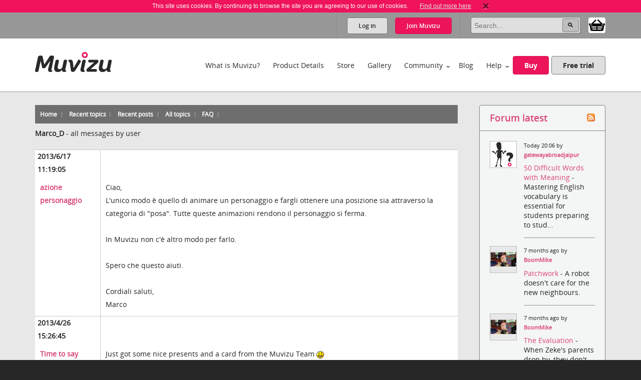

--- FILE ---
content_type: text/html; charset=utf-8
request_url: https://www.muvizu.com/Forum/viewpostsbyuser.aspx?UserID=20786
body_size: 56168
content:

<!DOCTYPE html>
<!--[if lt IE 7]>      <html class="no-js lt-ie9 lt-ie8 lt-ie7"> <![endif]-->
<!--[if IE 7]>         <html class="no-js lt-ie9 lt-ie8"> <![endif]-->
<!--[if IE 8]>         <html class="no-js lt-ie9"> <![endif]-->
<!--[if gt IE 8]><!-->
<html class="no-js">
<!--<![endif]-->
<head id="htmlHead"><meta charset="utf-8" /><meta http-equiv="X-UA-Compatible" content="IE=edge,chrome=1" /><title>
	Muvizu | View User Profile - Forum Forums
</title><meta name="copyright" content="Copyright (c) MeshMellow" /><meta id="metaKeywords" name="keywords" content="Muvizu animation software" /><meta id="metaDesc" name="description" content="Muvizu is an easy to use software application that lets you make 3D animated movies on your home computer. Free trial available" /><meta id="robots" name="robots" content="all,follow,index" /><meta name="revisit-after" content="1 days" /><meta name="viewport" content="width=device-width, initial-scale=1.0" /><meta name="twitter:widgets:csp" content="on" /><link rel="icon" type="image/x-icon" href="/Images/icons/favicon.ico" /><link rel="shortcut icon" type="image/x-icon" href="/Images/icons/favicon.ico" /><link rel="stylesheet" type="text/css" href="/css/normalize.css" /><link rel="stylesheet" type="text/css" href="/css/1140.css" /><link rel="stylesheet" type="text/css" href="/css/main.css" /><link rel="stylesheet" type="text/css" href="/css/_temp.css" /><link rel="stylesheet" type="text/css" href="/css/colorbox.css" /><link rel="prefetch" href="/fonts/OpenSans-Regular-webfont.eot" /><link rel="prefetch" href="/fonts/OpenSans-Regular-webfont.eot" /><link rel="prefetch" href="/fonts/OpenSans-Regular-webfont.woff" /><link rel="prefetch" href="/fonts/OpenSans-Regular-webfont.ttf" /><link rel="prefetch" href="/fonts/OpenSans-Regular-webfont.svg#OpenSansRegular" /><link rel="prefetch" href="/fonts/OpenSans-Semibold-webfont.eot" /><link rel="prefetch" href="/fonts/OpenSans-Semibold-webfont.woff" /><link rel="prefetch" href="/fonts/OpenSans-Semibold-webfont.ttf" /><link rel="prefetch" href="/fonts/OpenSans-Semibold-webfont.svg#Semibold" /><link rel="alternate" type="application/rss+xml" href="/Blog/RSS.ashx" /><link rel="alternate" type="application/rss+xml" href="/Chat/RSS.ashx" /><link rel="alternate" type="application/rss+xml" href="/Gallery/RSS.ashx" /><link rel="publisher" type="text/css" href="https://plus.google.com/107858913618604978503/" />
    <!--
		Modern.IE test script
		<script src="http://ie.microsoft.com/testdrive/HTML5/CompatInspector/inspector.js"></script>-->

    <!--[if lte IE 9]><link rel="stylesheet" type="text/css" href="/css/ie.css" media="screen" /><![endif]-->

    <script src="/js/vendor/modernizr-2.6.2-respond-1.1.0.min.js" type="text/javascript"></script><script src="//ajax.googleapis.com/ajax/libs/jquery/1.10.2/jquery.min.js" type="text/javascript"></script>
    <script>window.jQuery || document.write('<script src="../js/vendor/jquery-1.10.2.min.js"><\/script>')</script>
    
	<link type="text/css" rel="stylesheet" href='/forum/aspnetforum.css' media="all" />
	
<meta name="description" /><meta name="keywords" /></head>
<body id="body">
    
    <script>!function (f, b, e, v, n, t, s) { if (f.fbq) return; n = f.fbq = function () { n.callMethod ? n.callMethod.apply(n, arguments) : n.queue.push(arguments) }; if (!f._fbq) f._fbq = n; n.push = n; n.loaded = !0; n.version = '2.0'; n.queue = []; t = b.createElement(e); t.async = !0; t.src = v; s = b.getElementsByTagName(e)[0]; s.parentNode.insertBefore(t, s) }(window, document, 'script', 'https://connect.facebook.net/en_US/fbevents.js');
        fbq('init', '409493379412857'); fbq('track', 'PageView');</script>
    <noscript>
        <img height="1" width="1" style="display: none"
            src="https://www.facebook.com/tr?id=409493379412857&ev=PageView&noscript=1" />
    </noscript>
    
    <script>
        window.fbAsyncInit = function () {
            FB.init(
				{
				    appId: '890804167647200',
				    cookie: true,
				    xfbml: true,
				    version: 'v2.3'
				});
        };

        (function (d, s, id) {
            var js, fjs = d.getElementsByTagName(s)[0];
            if (d.getElementById(id)) { return; }
            js = d.createElement(s); js.id = id;
            js.src = "//connect.facebook.net/en_US/sdk.js";
            fjs.parentNode.insertBefore(js, fjs);
        }(document, 'script', 'facebook-jssdk'));
    </script>

    

    
    <div class="bodyWrapper">
        <a name="pagetop"></a>
        <form method="post" action="/Forum/viewpostsbyuser.aspx?UserID=20786" id="formMain">
<div class="aspNetHidden">
<input type="hidden" name="ajaxToolkitScriptManagerMain_HiddenField" id="ajaxToolkitScriptManagerMain_HiddenField" value="" />
<input type="hidden" name="__EVENTTARGET" id="__EVENTTARGET" value="" />
<input type="hidden" name="__EVENTARGUMENT" id="__EVENTARGUMENT" value="" />
<input type="hidden" name="__VIEWSTATE" id="__VIEWSTATE" value="/[base64]/[base64]/[base64]/cnNzPTFkGAEFHl9fQ29udHJvbHNSZXF1aXJlUG9zdEJhY2tLZXlfXxYCBS1jdGwwMCRjdGwwMCRuYXZIZWFkZXIkbG9naW4kY2hlY2tLZWVwTG9nZ2VkSW4FImN0bDAwJGN0bDAwJG5hdkhlYWRlciRyZWckY2hrVGVybXMoMcYXTa4a8M3tQmQXV0gLREDP5w==" />
</div>

<script type="text/javascript">
//<![CDATA[
var theForm = document.forms['formMain'];
if (!theForm) {
    theForm = document.formMain;
}
function __doPostBack(eventTarget, eventArgument) {
    if (!theForm.onsubmit || (theForm.onsubmit() != false)) {
        theForm.__EVENTTARGET.value = eventTarget;
        theForm.__EVENTARGUMENT.value = eventArgument;
        theForm.submit();
    }
}
//]]>
</script>


<script src="/WebResource.axd?d=non5R8suZzbtvkJ4gSXpR5ce1I2Pwe1m8i3LGZWffBhD07-bqVfq92iV4_6cdfNdT-5FEahmfarMnbpW-2wsvLOfrY41&amp;t=638942498805310136" type="text/javascript"></script>


<script src="/ScriptResource.axd?d=SJ8mmELBNBJQKZ8IDMyKIhTfGaIhQhSKBqKYUmqjW7l7Jd1gIzsmmlar4H5UiCb2l3agPFfvg0PDdYC9_x1nWnGJOUIV_7rYCdXQC2ufYNJU1C8xK1OUp2jpMm3qx31L0JeH1Q2&amp;t=ffffffffec54f2d7" type="text/javascript"></script>
<script src="/ScriptResource.axd?d=aT8mXjuWkoeOJgNsfNrB2dBoe4TzbfEdTyPa-nLeCSruJpkOGVFvR-XqGR2wGbuWmXo-l-90ydOFT97Lyfz9gCg1GLqlzj7zvrLNoYePZ7z6C0kztlESWIXOyOBE1eOW5vavWw2&amp;t=ffffffffec54f2d7" type="text/javascript"></script>
            <script type="text/javascript">
//<![CDATA[
Sys.WebForms.PageRequestManager._initialize('ctl00$ctl00$ajaxToolkitScriptManagerMain', 'formMain', ['tctl00$ctl00$lhsHolder$latestUpdates$update1','lhsHolder_latestUpdates_update1'], ['ctl00$ctl00$ajaxToolkitScriptManagerMain','ajaxToolkitScriptManagerMain'], [], 90, 'ctl00$ctl00');
//]]>
</script>
<input type="hidden" name="ctl00$ctl00$ajaxToolkitScriptManagerMain" id="ajaxToolkitScriptManagerMain" />
<script type="text/javascript">
//<![CDATA[
Sys.Application.setServerId("ajaxToolkitScriptManagerMain", "ctl00$ctl00$ajaxToolkitScriptManagerMain");
Sys.Application._enableHistoryInScriptManager();
//]]>
</script>

            
            <!--[if lt IE 7]>
				<p class="chromeframe">You are using an <strong>outdated</strong> browser. Please <a href="http://browsehappy.com/">upgrade your browser</a> or <a href="http://www.google.com/chromeframe/?redirect=true">activate Google Chrome Frame</a> to improve your experience.</p>
			<![endif]-->

            
            
<div id="cookie" class="container bg-pink cookie-disclaimer">
	<p class="row">
		This site uses cookies. By continuing to browse the site you are agreeing to our use of cookies. 
		<a href="/Info/Privacy">Find out more here</a>
		<a title="Close" onClick="javascript:DigiUtils.MuvizuCookieAccept();" href="javascript:void(0);"><img width="12" height="13" alt="Close" src="/img/icons/cookie-close.gif" /></a>
	</p>
</div>


            
            

<div class="container site-tools-container bg-mid">
    <div class="row">
		<div class="threecol">
			<ul class="social-links">
				<li class="facebook"><a href="https://www.facebook.com/Muvizu3D" title="Muvizu on Facebook" target="_blank">Muvizu on Facebook</a></li>
				<li class="twitter"><a href="http://twitter.com/Muvizu3D" title="Muvizu on Twitter" target="_blank">Muvizu on Twitter</a></li>
				<li class="youtube last"><a href="http://www.youtube.com/user/MuvizuYT" title="Muvizu on YouTube" target="_blank">Muvizu on YouTube</a></li>
			</ul>
            
            <div id="google_translate_element"></div><script type="text/javascript">
function googleTranslateElementInit() { new google.translate.TranslateElement({pageLanguage: 'en', layout: google.translate.TranslateElement.InlineLayout.SIMPLE, gaTrack: true, gaId: 'UA-10408354-1'}, 'google_translate_element');}
</script><script type="text/javascript" src="//translate.google.com/translate_a/element.js?cb=googleTranslateElementInit"></script>
            
		</div>
				
		<div class="ninecol last">
            

			<fieldset class="site-search">
                

				
                
				
				<legend>Site Search</legend>
				<input name="ctl00$ctl00$navHeader$txtSearch" type="search" id="navHeader_txtSearch" Text="Search" maxlength="150" placeholder="Search..." onkeypress="javascript:return DigiUtils.ClickOnEnter(event, $(&#39;#navHeader_btnSearch&#39;));" />
				<input type="submit" name="ctl00$ctl00$navHeader$btnSearch" value=" " id="navHeader_btnSearch" title="Search now" class="button search-button" />

				<div id="shop-cart-container" class="" >
					<a id="shop-cart" href="/basket/" class="" title="View shopping basket"><img src="/images/icons/basket.png" /> <span></span></a>
				</div>
			</fieldset>
					
			
			<ul id="navHeader_panelLoggedOut" class="site-tools">
				<li class="firstchild"><a href="#" class="button grey-button top-button" data-toggle-button dataval-id="login">Log in</a></li>
				<li class="lastchild"><a href="#" class="button pink-button top-button" data-toggle-button dataval-id="join">Join <span>Muvizu</span></a></li>
			</ul>
	
		</div>

		
<fieldset class="form top-form inline-form fr slidedown-content-login nav-form rounded-corners">
						
	<legend class="hide">Login to Muvizu</legend>
					
	<div class="form-row">
		<label class="hide"></label>
		<input name="ctl00$ctl00$navHeader$login$textUsername" type="text" id="navHeader_login_textUsername" placeholder="username..." onkeypress="javascript:return DigiUtils.TabToOnEnter(event, $(&#39;#navHeader_login_textPassword&#39;));" />
	</div>
					
	<div class="form-row">
		<label class="hide"></label>
		<input name="ctl00$ctl00$navHeader$login$textPassword" type="password" id="navHeader_login_textPassword" placeholder="password..." onkeypress="javascript:return DigiUtils.ClickOnEnter(event, $(&#39;#navHeader_login_btnLogin&#39;));" />
	</div>
					
	<div class="form-row submit-row">
		<input type="submit" name="ctl00$ctl00$navHeader$login$btnLogin" value="Log in" id="navHeader_login_btnLogin" class="button pink-button sml-button" title="Log in now" />
	</div>

	
<div class="fb-login">
	<p>Or log in with your Facebook account <span class="fb-wrapper"><fb:login-button scope="public_profile,email" onlogin="checkLoginState();" data-size="large"></fb:login-button></span></p>
	<p class="fb-progress display-none"><img src="/Images/Icons/Progress.gif" alt="" border="0" /> <span>Logging in to Facebook...</span></p>
	<p class="fb-fail display-none">Sorry, the Facebook login wasn't successful.</p>
</div>


	<div class="form-remeber form-row checkbox-row">
		<label class="rdo" for='navHeader_login_checkKeepLoggedIn'><span title="Not recommended for shared or public computers."><input id="navHeader_login_checkKeepLoggedIn" type="checkbox" name="ctl00$ctl00$navHeader$login$checkKeepLoggedIn" /></span> Keep me logged in</label>
	</div>

	<div class="form-forgotten form-row">
		<p><a href="/Login/?display=password">Forgotten Username or Password?</a></p>
	</div>

</fieldset>

<fieldset class="form top-form inline-form fr slidedown-content-join nav-form rounded-corners">
						
	<legend class="hide">Join Muvizu</legend>

	<label id="navHeader_reg_errors" class="validation-summary"></label>
	<label id="hdrTxtUsername" class="validation-summary"></label>
	<label id="hdrTxtEmail" class="validation-summary"></label>
	<label id="hdrTxtPass" class="validation-summary"></label>
	<label id="hdrTxtCheck" class="validation-summary"></label>
							
	<div class="form-row form-input" id="hdrHolderUsername">
		<label class="hide"></label>
		<input name="ctl00$ctl00$navHeader$reg$txtUsername" type="text" id="navHeader_reg_txtUsername" Placeholder="Username" maxlength="20" onkeypress="javascript:return DigiUtils.TabToOnEnter(event, $(&#39;#navHeader_reg_txtEmail&#39;));" />
	</div>
							
	<div class="form-row form-input" id="hdrHolderEmail">
		<label class="hide"></label>
		<input name="ctl00$ctl00$navHeader$reg$txtEmail" type="text" id="navHeader_reg_txtEmail" Placeholder="Email" maxlength="320" onkeypress="javascript:return DigiUtils.TabToOnEnter(event, $(&#39;#navHeader_reg_txtPassword&#39;));" />
	</div>
							
	<div class="form-row form-input" id="hdrHolderPass">
		<label class="hide"></label>
		<input name="ctl00$ctl00$navHeader$reg$txtPassword" type="password" id="navHeader_reg_txtPassword" Placeholder="Password" maxlength="20" onkeypress="javascript:return DigiUtils.ClickOnEnter(event, $(&#39;#navHeader_reg_btnJoin&#39;));" />
	</div>

	<div class="form-row form-row-lang" id="">
		<label class="hide">Preferred language:</label>
		<select name="ctl00$ctl00$navHeader$reg$dropLanguage" id="navHeader_reg_dropLanguage" class="join-select">
	<option value="-1">Preferred language</option>
	<option value="0">English</option>
	<option value="5">Fran&#231;ais</option>
	<option value="3">Italiana</option>
	<option value="4">Deutsche</option>
	<option value="1">Espa&#241;ol</option>
	<option value="2">Portugu&#234;s</option>

</select>
	</div>

	
	<div class="form-row" id="hdrHolderCheck">
		<label>
			<input id="navHeader_reg_chkTerms" type="checkbox" name="ctl00$ctl00$navHeader$reg$chkTerms" />&nbsp;I agree to the <a href="../Info/Terms_Of_Use" title="Terms of use" target="_blank">terms of use</a>
		</label>
	</div>
							
	<div class="form-row submit-row">
		<input type="submit" name="ctl00$ctl00$navHeader$reg$btnJoin" value="Join now" onclick="return MuvizuRegHdr.ValidateAll();" id="navHeader_reg_btnJoin" class="button pink-button" />
	</div>

	
<div class="fb-login">
	<p>Or log in with your Facebook account <span class="fb-wrapper"><fb:login-button scope="public_profile,email" onlogin="checkLoginState();" data-size="large"></fb:login-button></span></p>
	<p class="fb-progress display-none"><img src="/Images/Icons/Progress.gif" alt="" border="0" /> <span>Logging in to Facebook...</span></p>
	<p class="fb-fail display-none">Sorry, the Facebook login wasn't successful.</p>
</div>

	
	
</fieldset>

<script type="text/javascript">
	$(document).ready( function()
	{
		MuvizuRegHdr.Initialise(	$('#navHeader_reg_txtUsername'), $('#navHeader_reg_txtEmail'), $('#navHeader_reg_txtPassword'), $('#navHeader_reg_chkTerms'), 
									$('#hdrTxtUsername'), $('#hdrTxtEmail'), $('#hdrTxtPass'), $('#hdrTxtCheck'),
									$('#hdrHolderUsername'), $('#hdrHolderEmail'), $('#hdrHolderPass'), $('#hdrHolderCheck')  );
	});
</script>

				
    </div>
</div>

            

<div class="container header-container clearfix">
    <header class="row clearfix">

        <div class="twocol logo">
            <h1><a href="/" title="Muvizu home page"><img src="/img/muvizu-logo.png" alt="Muvizu - 3D Animation software" /></a></h1>
			
        </div>

        <nav class="tencol last" role="navigation">

            <a class="button pink-button mobile-nav-toggle" data-toggle="collapse">
                <span class="icon-bar"></span>
                <span class="icon-bar"></span>
                <span class="icon-bar"></span>
            </a>

            <div class="nav-wrapper">
                <ul class="navigation">
                    <li><a href="/What-is-Muvizu" >What is Muvizu?</a></li>
                    <li><a href="/Get-Muvizu" >Product Details</a></li>
					<li class="hilite"><a href="/Store" >Store</a></li>
					<li><a href="/Gallery" >Gallery</a></li>
                    <li class="has-subnav"><a href="/Community" >Community</a>
                        <ul>
                            <li><a href="/Forum">Forum</a></li>
                            <li><a href="/Chat">Muvizu chat</a></li>
                            <li id="siteNav_wikiInCom"><a href="/Wiki" target="_blank" onmouseup="javascript:MuvizuRegHdr.WikiLogin();return true;">Wiki</a></li>
                            <li><a href="/Moguls">Muvizu moguls</a></li>
                            <li><a href="/All-Muvizuers">All Muvizuers</a></li>
                        </ul>
                    </li>
					<li><a href="/Blog" >Blog</a></li>
                    <li class="last-nav-item has-subnav"><a href="/Help" >Help</a>
                        <ul>
                            <li><a href="/Tutorials" >How-to tutorials</a></li>
                            <li><a href="/System-requirements" >System requirements</a></li>
                            <li><a href="/FAQ" >FAQs</a></li>
                            <li><a href="/Video/13183/Muvizu-on-a-Mac" >Muvizu on a Mac</a></li>
                            <li><a href="/How-to-upgrade" >Upgrade to Play+</a></li>
                            <li id="siteNav_wikiInHelp"><a href="/Wiki" target="_blank" onmouseup="javascript:MuvizuRegHdr.WikiLogin();return true;">Wiki</a></li>
                            <li><a href="/Support" >Support</a></li>
                            <li><a href="/download/muvizu-instructions-v2.pdf">Instruction manual</a></li>
                        </ul>
                    </li>
                    <li>&nbsp;</li>
                    <li id="siteNav_liBuyMuvizu" class="no-bottom-border"><a href="/licence" class="button pink-button">Buy</a></li>
                    <li class="no-bottom-border"><a href="http://www.muvizu.com/soft/" rel="nofollow" target="_blank" class="button grey-button nomargright">Free trial</a></li>
                </ul>
            </div>

        </nav>

    </header>
</div>

            

	<div class="container bg-extra-lite page-intro-tight">

        <section class="row">
				
            <div class="ninecol">

			    
			    <div class="topheader community">
				    <ul class="inline-links">
				        <li><a href="default.aspx" id="lhsHolder_anchorDefault"><span id="lhsHolder_lblHome">Home</span></a></li>
				        <li><a href="recenttopics.aspx" id="lhsHolder_anchorRecentTopics"><span id="lhsHolder_lblRecentTopics">Recent topics</span></a></li>
				        <li><a href="recent.aspx" id="lhsHolder_anchorRecent"><span id="lhsHolder_lblRecentPosts">Recent posts</span></a></li>
				        <li><a href="AllTopics.aspx" id="lhsHolder_anchorAllTopics"><span>All topics</span></a></li>
				        
				        
				        
				        
				        <li><a href="faq.aspx" id="lhsHolder_anchorFaq">FAQ</a></li>
				    </ul>
			    </div>
			    
	        
	            
	            <div class="forumcontent">
				    
    <p>
		<span id="lhsHolder_AspNetForumContentPlaceHolder_lblUser" style="font-weight:bold;">Marco_D</span>
		-
		<span id="lhsHolder_AspNetForumContentPlaceHolder_lblAllMsgs">all messages by user</span>
    </p>

	
	        <table class="viewPostsByUser" width="100%">
	    
			<tr>
				<td class="left hdr">2013/6/17 11:19:05</td>
				<td class="hdr"> </td>
			</tr>
			<tr valign="top">
				<td class="left">
					<a href='topic2798-azione-personaggio.aspx'>
						<b>azione personaggio</b></a>
				</td>
				<td>Ciao, <br/> L'unico modo è quello di animare un personaggio e fargli ottenere una posizione sia attraverso la categoria di "posa". Tutte queste animazioni rendono il personaggio si ferma. <br/>  <br/> In Muvizu non c'è altro modo per farlo. <br/>  <br/> Spero che questo aiuti. <br/>  <br/> Cordiali saluti, <br/> Marco
				</td>
			</tr>
		
			<tr>
				<td class="left hdr">2013/4/26 15:26:45</td>
				<td class="hdr"> </td>
			</tr>
			<tr valign="top">
				<td class="left">
					<a href='topic2685-time-to-say-goodbye.aspx'>
						<b>Time to say goodbye.</b></a>
				</td>
				<td>Just got some nice presents and a card from the Muvizu Team <img src="images/smilies/smile.gif" border=0 /> <br/>  <br/> Thanks again for the kind words and for putting up with me all this time. <br/> It was a privilege working with such talented individuals and such cool community. <br/>  <br/> I'll miss you all. <br/> All the best. <br/>  <br/> Marco_D signing off. <br/> <em>edited by Marco_D on 27/04/2013</em>
				</td>
			</tr>
		
			<tr>
				<td class="left hdr">2013/4/26 10:38:07</td>
				<td class="hdr"> </td>
			</tr>
			<tr valign="top">
				<td class="left">
					<a href='topic2685-time-to-say-goodbye.aspx'>
						<b>Time to say goodbye.</b></a>
				</td>
				<td>Obrigado Guarib, <br/>  <br/> Não te preocupes, continuarei a colaborar com a equipa sempre que possivel <img src="images/smilies/smile.gif" border=0 /> <br/>  <br/> Cumprimentos, <br/> Marco
				</td>
			</tr>
		
			<tr>
				<td class="left hdr">2013/4/22 13:59:06</td>
				<td class="hdr"> </td>
			</tr>
			<tr valign="top">
				<td class="left">
					<a href='topic2692-saving-a-project.aspx'>
						<b>Saving a project</b></a>
				</td>
				<td>Hi Druid, <br/>  <br/> Can you please tell us which version of Muvizu are you running. <br/> You can check the version in the "About" window.  <br/> Press the question mark symbol - top right and then select about. You should see something like MZASS-v1.0  build: 2013.04.18.01R (64-bit) <br/>  <br/> There was a known issue about saving sets, but we released a patch this morning that should fix it. <br/>  <br/> Cheers, <br/> Marco <br/> <em>edited by Marco_D on 22/04/2013</em>
				</td>
			</tr>
		
			<tr>
				<td class="left hdr">2013/4/22 11:06:56</td>
				<td class="hdr"> </td>
			</tr>
			<tr valign="top">
				<td class="left">
					<a href='topic2685-time-to-say-goodbye.aspx'>
						<b>Time to say goodbye.</b></a>
				</td>
				<td>Thank you for the kind words everyone. <br/>  <br/> It's not easy to move on after having so much fun in this project. <br/> I'll make sure to drop byt from time to time and say "Hi" <img src="images/smilies/smile.gif" border=0 /> <br/>  <br/> Cheers, <br/> Marco
				</td>
			</tr>
		
			<tr>
				<td class="left hdr">2013/4/19 14:26:41</td>
				<td class="hdr"> </td>
			</tr>
			<tr valign="top">
				<td class="left">
					<a href='topic2685-time-to-say-goodbye.aspx'>
						<b>Time to say goodbye.</b></a>
				</td>
				<td>Hello everyone, <br/>  <br/> Not really sure how to start this thread, but I can promise you that I'll try to make it short <img src="images/smilies/smile.gif" border=0 /> <br/>  <br/> Next week is going to be my last week here at Muvizu HQ. <br/> Now that Muvizu: Play v1.0 is released, it's time for me to get back to the Games Industry and look for new challenges. <br/>  <br/> The last three years were amazing. I saw Muvizu improve, the community improve and the overall experience improve as well. <br/> Let me say that you guys are the best community I ever had the pleasure to work with. <br/>  <br/> I really hope you guys continue to develop the excellent work you've been doing with Muvizu. <br/>  <br/> Thanks for making my job a lot easier. I'll keep en eye on you from time to time <img src="images/smilies/smile.gif" border=0 /> <br/>  <br/> I wish you all the best for you and your loved ones. <br/> Good luck everyone and see you around. <br/>  <br/> All the best, <br/> Marco
				</td>
			</tr>
		
			<tr>
				<td class="left hdr">2013/4/19 11:39:09</td>
				<td class="hdr"> </td>
			</tr>
			<tr valign="top">
				<td class="left">
					<a href='topic2671-so-much-potential-so-many-bugs.aspx'>
						<b>So much potential, so many bugs</b></a>
				</td>
				<td>Noooooooo!!!! Ziggy,  the COM Surrogate error!!!!!!!!!! <br/>  <br/> How I feel your pain. Yes I did have this error, making me a very grumpy miserable man <img src="images/smilies/smile.gif" border=0 /> <br/>  <br/> I did managed to sort it by uninstalling other codec packs, besides the Lagarith codec. <br/> I even think I uninstall every single codec I had. The installed Lagarith and then the K-lite. <br/> I can however confirm that installing this codec on top of other might create problems. <br/> It has been months now since I had the last Surrogate error though. <br/>  <br/> I hope this helps Ziggy. <br/>  <br/> Cheers, <br/> Marco
				</td>
			</tr>
		
			<tr>
				<td class="left hdr">2013/4/18 15:47:12</td>
				<td class="hdr"> </td>
			</tr>
			<tr valign="top">
				<td class="left">
					<a href='topic2645-muvizuplay-10-timeline-discussion.aspx'>
						<b>Muvizu:Play 1.0 timeline discussion</b></a>
				</td>
				<td>I know my opinion is biased, but that looks awesome <img src="images/smilies/smile.gif" border=0 /> <br/>  <br/> Cheers, <br/> Marco
				</td>
			</tr>
		
			<tr>
				<td class="left hdr">2013/4/18 14:14:36</td>
				<td class="hdr"> </td>
			</tr>
			<tr valign="top">
				<td class="left">
					<a href='topic2671-so-much-potential-so-many-bugs.aspx'>
						<b>So much potential, so many bugs</b></a>
				</td>
				<td>Hi ekholbrook, <br/>  <br/> I'm glad that things are getting sorted. <br/>  <br/> It seems the community is giving you a hand as well, which is good to see. <br/> Definitely the codecs you installed and the Lagarith Lossless codec are the best to use. In my humble personal opinion <img src="images/smilies/smile.gif" border=0 /> <br/>  <br/> I hope you are having a better experience with Muvizu now. <br/>  <br/> Cheers, <br/> Marco
				</td>
			</tr>
		
			<tr>
				<td class="left hdr">2013/4/16 16:48:04</td>
				<td class="hdr"> </td>
			</tr>
			<tr valign="top">
				<td class="left">
					<a href='topic2671-so-much-potential-so-many-bugs.aspx'>
						<b>So much potential, so many bugs</b></a>
				</td>
				<td>Hello again ekholbrook, <br/>  <br/> Do you have any codecs installed? <br/> If not I can recommend you one that will give you less problems, hopefully <img src="images/smilies/smile.gif" border=0 /> <br/>  <br/> Codecs can be a bit tricky and then cause you problems when you are trying to make a video. <br/>  <br/> Cheers, <br/> Marco
				</td>
			</tr>
		
			<tr>
				<td class="left hdr">2013/4/16 14:07:12</td>
				<td class="hdr"> </td>
			</tr>
			<tr valign="top">
				<td class="left">
					<a href='topic2671-so-much-potential-so-many-bugs.aspx'>
						<b>So much potential, so many bugs</b></a>
				</td>
				<td>Hi ekholbrook, <br/>  <br/> Sorry to hear that you having so much problems with Muvizu. <br/>  <br/> I'll try to help you stop those annoying crashes and issues. <br/> Looking at your hardware details I see nothing wrong with it. Just a good machine. <br/>  <br/> So lets, get started. <br/> Can you please take some screenshots of the errors / crashes and send it to bugs@muvizu.com <br/> Please attach your nickname to the subject. <br/>  <br/> Also can you send us your DirectX details - Dxdiag.txt <br/>  <br/> Here's how you can generate it: <br/> 1. Click on Windos "START" button <br/>  2. Select the "run" option <br/>  3. Type in "dxdiag" and click "OK"  <br/>  4. Check through the tabs and perform all tests  <br/>  5. Click "Save all Information..." and save the text file to a location of your choice  <br/>  <br/> Hopefully we will be able to gather details about these issues. <br/>  <br/> Cheers, <br/> Marco
				</td>
			</tr>
		
			<tr>
				<td class="left hdr">2013/4/12 16:14:41</td>
				<td class="hdr"> </td>
			</tr>
			<tr valign="top">
				<td class="left">
					<a href='topic2648-logging-in.aspx'>
						<b>Logging in</b></a>
				</td>
				<td>No worries. <br/>  <br/> Have a good weekend everyone <img src="images/smilies/smile.gif" border=0 /> <br/>  <br/> Cheers, <br/> Marco
				</td>
			</tr>
		
			<tr>
				<td class="left hdr">2013/4/12 15:50:35</td>
				<td class="hdr"> </td>
			</tr>
			<tr valign="top">
				<td class="left">
					<a href='topic2648-logging-in.aspx'>
						<b>Logging in</b></a>
				</td>
				<td>Hey guys, <br/>  <br/> Try logging in on the Login page itself. <a href="http://www.muvizu.com/Login/" target="_blank" rel="nofollow">http://www.muvizu.com/Login/</a> <br/> You have an option to be logged in for 3 weeks. <br/>  <br/> Hope this helps. <br/>  <br/> Cheers, <br/> Marco <br/> <em>edited by Marco_D on 12/04/2013</em>
				</td>
			</tr>
		
			<tr>
				<td class="left hdr">2013/4/11 11:28:46</td>
				<td class="hdr"> </td>
			</tr>
			<tr valign="top">
				<td class="left">
					<a href='topic2637-fatal-errors-all-the-time.aspx'>
						<b>Fatal errors all the time</b></a>
				</td>
				<td>Hi Ember, <br/>  <br/> I talked to the development team about this, but they need a little bit of more info. <br/> Sorry about all of this, but hopefully we will be bale to sort it out. <br/>  <br/> Can you take a screenshot of the crash, so we can see the report that pops up? <br/>  <br/> Also, we are going to need details about your hardware. So we going to need you DirectX report. <br/> Do to this please take the following steps: <br/>  <br/> 1.	From the desktop click: Start button &gt; Run. <br/>  2.	In the blank text field of the window that appears type “dxdiag” without the quotes. Press run or hit enter. <br/>  3.	Another window should appear titled DirectX Diagnostic Tool. Near the  bottom of the window click on “Save All Information…” A popup should  appear with a progress bar, this may take a few minutes. <br/>  4.	After it completes a dialogue should appear asking you where to save  the file, I would recommend saving it to your desktop (automatically  selected) with the default name and file type. <br/>  5.	Email us the file to bugs@muvizu.com - reference: Ember <br/>  <br/> Thank you for your patience. <br/>  <br/> Cheers, <br/> Marco
				</td>
			</tr>
		
			<tr>
				<td class="left hdr">2013/4/11 10:28:05</td>
				<td class="hdr"> </td>
			</tr>
			<tr valign="top">
				<td class="left">
					<a href='topic2637-fatal-errors-all-the-time.aspx'>
						<b>Fatal errors all the time</b></a>
				</td>
				<td>Hi Ember, <br/>  <br/> I'm sorry to hear that you are having problems with Muvizu. <br/>  <br/> Those errors seem to originated by a corrupted installer. <br/> My best advice at this point is to download a new installer and make sure the connection is stable and that the download resumes fully. <br/> Also, please make sure you video card drivers are updated to the latest version. <br/>  <br/> Please keep us posted. <br/>  <br/> Cheers, <br/> Marco
				</td>
			</tr>
		
			<tr>
				<td class="left hdr">2013/4/10 14:18:33</td>
				<td class="hdr"> </td>
			</tr>
			<tr valign="top">
				<td class="left">
					<a href='topic2630-movimento-oggetto.aspx'>
						<b>movimento OGGETTO</b></a>
				</td>
				<td>Ciao pantanik, <br/>  <br/> Purtroppo non dare a attivare e disattivare automaticamente la collisionedurante le riprese.  <br/> Ma è un buon suggerimento per una versione futura. Grazie. <br/>  <br/> Cordiali saluti, <br/> Marco
				</td>
			</tr>
		
			<tr>
				<td class="left hdr">2013/4/10 10:45:04</td>
				<td class="hdr"> </td>
			</tr>
			<tr valign="top">
				<td class="left">
					<a href='topic2626-watermark-new-terms-of-use.aspx'>
						<b>Watermark: new terms of use</b></a>
				</td>
				<td>Yes, it is per video. <br/>  <br/> I was trying to show that you can do the exact same thing you were doing with the previous versions. <br/> And also, how you could set your work flow in a way so you don't pay for every test you need to make. <br/>  <br/> Thanks for your feedback. <br/>  <br/> Regards, <br/> Marco
				</td>
			</tr>
		
			<tr>
				<td class="left hdr">2013/4/10 10:36:30</td>
				<td class="hdr"> </td>
			</tr>
			<tr valign="top">
				<td class="left">
					<a href='topic2626-watermark-new-terms-of-use.aspx'>
						<b>Watermark: new terms of use</b></a>
				</td>
				<td>I think you missed the point here. <br/>  <br/> If you are still testing your set, just use the free rendering and when all is ready to go, use the option that allows the removal of the watermark. <br/> You can still do the exact same thing you would in the previous versions - for free. <br/>  <br/> Once your work is done, if you pay once and don't change anything, you can still keep publish the same work over and over without making more payments. <br/>  <br/> You really should do your research before posting. <br/> If you have any questions please let us know. We are here to help. <br/>  <br/> Regards, <br/> Marco <br/> <em>edited by Marco_D on 10/04/2013</em>
				</td>
			</tr>
		
			<tr>
				<td class="left hdr">2013/4/9 11:49:50</td>
				<td class="hdr"> </td>
			</tr>
			<tr valign="top">
				<td class="left">
					<a href='topic2617-is-it-ready-yet.aspx'>
						<b>Is it ready yet?</b></a>
				</td>
				<td>I know that you know that I know when the release is going to be <img src="images/smilies/wiggle.gif" border="0" alt="Wiggle" /> <br/>  <br/> Cheers, <br/> Marco
				</td>
			</tr>
		
			<tr>
				<td class="left hdr">2013/3/25 14:01:13</td>
				<td class="hdr"> </td>
			</tr>
			<tr valign="top">
				<td class="left">
					<a href='topic2584-help--publishing-video--please.aspx'>
						<b>help - PUBLISHING VIDEO - please!</b></a>
				</td>
				<td>There should be improvements to this system on the next release version. <br/>  <br/> Cheers, <br/> Marco <br/> <em>edited by Marco_D on 25/03/2013</em>
				</td>
			</tr>
		
		    <tr>
		    <th colspan="2">
				<span id="lhsHolder_AspNetForumContentPlaceHolder_rptMessagesList_lblPager">pages:</span>
				 1 <a href=viewpostsbyuser.aspx?UserID=20786&Page=2>2</a> <a href=viewpostsbyuser.aspx?UserID=20786&Page=3>3</a> <a href=viewpostsbyuser.aspx?UserID=20786&Page=4>4</a> <a href=viewpostsbyuser.aspx?UserID=20786&Page=5>5</a> <a href=viewpostsbyuser.aspx?UserID=20786&Page=6>6</a> <a href=viewpostsbyuser.aspx?UserID=20786&Page=7>7</a> <a href=viewpostsbyuser.aspx?UserID=20786&Page=8>8</a> <a href=viewpostsbyuser.aspx?UserID=20786&Page=9>9</a> <a href=viewpostsbyuser.aspx?UserID=20786&Page=10>10</a> <a href=viewpostsbyuser.aspx?UserID=20786&Page=11>11</a> <a href=viewpostsbyuser.aspx?UserID=20786&Page=12>12</a> <a href=viewpostsbyuser.aspx?UserID=20786&Page=13>13</a> <a href=viewpostsbyuser.aspx?UserID=20786&Page=14>14</a> <a href=viewpostsbyuser.aspx?UserID=20786&Page=15>15</a> <a href=viewpostsbyuser.aspx?UserID=20786&Page=16>16</a> <a href=viewpostsbyuser.aspx?UserID=20786&Page=17>17</a> <a href=viewpostsbyuser.aspx?UserID=20786&Page=18>18</a> <a href=viewpostsbyuser.aspx?UserID=20786&Page=19>19</a> <a href=viewpostsbyuser.aspx?UserID=20786&Page=20>20</a> <a href=viewpostsbyuser.aspx?UserID=20786&Page=21>21</a> <a href=viewpostsbyuser.aspx?UserID=20786&Page=22>22</a> <a href=viewpostsbyuser.aspx?UserID=20786&Page=23>23</a> <a href=viewpostsbyuser.aspx?UserID=20786&Page=24>24</a> <a href=viewpostsbyuser.aspx?UserID=20786&Page=25>25</a> <a href=viewpostsbyuser.aspx?UserID=20786&Page=26>26</a> <a href=viewpostsbyuser.aspx?UserID=20786&Page=27>27</a> <a href=viewpostsbyuser.aspx?UserID=20786&Page=28>28</a> <a href=viewpostsbyuser.aspx?UserID=20786&Page=29>29</a>
			</th></tr>
            </table>
		


			    </div>
			    

            </div>

            
		    <aside class="threecol last">
				
                <div class="content-box box-ex-pad">
	                



<h3 class="clickableHeader hdrForumRecent">
	<a href="recent.aspx" title="Forum latest">Forum latest</a>
	<a class="rssHdrClickable" href="recent.aspx?rss=1" title="Recent posts from all forums RSS feed"><img src="images/rss20.gif" id="lhsHolder_recentActivity_imgRss" alt="Recent posts from all forums RSS feed" width="16" height="16" /></a>
</h3>

<ul class="forum-latest-list">
        <li>
            
			    <a href='/Profile/gatewayabroadjaipur'>
				    <img id='ForumUserPic0' src='/Images/PlaceHolders/PhotoTemporaryUpload/default_52x52.jpg' alt=""  />
			    </a>
			    
            
			<ul class="forum-latest-list-details">
				<li>Today 20:06 
                by <b><a href="/Profile/gatewayabroadjaipur">gatewayabroadjaipur</a></b>
                </li>
				<li>
					<a href='/forum/topic12857-50-difficult-words-with-meaning.aspx?p=f#post47911'>
						50 Difficult Words with Meaning
					</a> - Mastering English vocabulary is essential for students preparing to stud...
                </li>
			</ul>
	    </li>
    
        <li>
            
			    <a href='/Profile/BoomMike'>
				    <img id='ForumUserPic1' src='/Assets/Committed/Grouping-38/377676/Photo/PhotoTemporaryUpload/d98de89d5fdebf6035ddb897dde8ea94_52x52.jpg' alt=""  />
			    </a>
			    
            
			<ul class="forum-latest-list-details">
				<li>7 months ago 
                by <b><a href="/Profile/BoomMike">BoomMike</a></b>
                </li>
				<li>
					<a href='/forum/topic12556-patchwork.aspx?p=f#post47460'>
						Patchwork
					</a> - A robot doesn't care for the new neighbours.
                </li>
			</ul>
	    </li>
    
        <li>
            
			    <a href='/Profile/BoomMike'>
				    <img id='ForumUserPic2' src='/Assets/Committed/Grouping-38/377676/Photo/PhotoTemporaryUpload/d98de89d5fdebf6035ddb897dde8ea94_52x52.jpg' alt=""  />
			    </a>
			    
            
			<ul class="forum-latest-list-details">
				<li>7 months ago 
                by <b><a href="/Profile/BoomMike">BoomMike</a></b>
                </li>
				<li>
					<a href='/forum/topic12542-the-evaluation.aspx?p=f#post47429'>
						The Evaluation
					</a> - When Zeke's parents drop by, they don't get the whole story.
                </li>
			</ul>
	    </li>
    
        <li>
            
			    <a href='/Profile/BoomMike'>
				    <img id='ForumUserPic3' src='/Assets/Committed/Grouping-38/377676/Photo/PhotoTemporaryUpload/d98de89d5fdebf6035ddb897dde8ea94_52x52.jpg' alt=""  />
			    </a>
			    
            
			<ul class="forum-latest-list-details">
				<li>7 months ago 
                by <b><a href="/Profile/BoomMike">BoomMike</a></b>
                </li>
				<li>
					<a href='/forum/topic12531-checking-out-the-sights.aspx?p=f#post47414'>
						Checking Out The Sights
					</a> - Joe doesn't know it but Jackie's going to show him something he didn't e...
                </li>
			</ul>
	    </li>
    
        <li class="lastnode">
            
			    <a href='/Profile/drewi'>
				    <img id='ForumUserPic4' src='/Assets/Committed/Grouping-16/151065/Photo/PhotoTemporaryUpload/ccb9639e3389eb81fec2a4242cca512b_52x52.jpg' alt=""  data-mogul-standard="1" data-beta-standard="1" />
			    </a>
			    <img src="/Images/Icons/siteBadges_forumLatest_mogul.JPG" class="badge bdPortal" alt="Muvizu mogul" /><img src="/Images/Icons/siteBadges_forumLatest_tester.JPG" class="badge bdPortal" alt="Experimental user" />
            
			<ul class="forum-latest-list-details">
				<li>7 months ago 
                by <b><a href="/Profile/drewi">drewi</a></b>
                </li>
				<li>
					<a href='/forum/topic12518-the-heart-of-the-matter.aspx?p=f#post47401'>
						The Heart Of The Matter
					</a> - super set quality
                </li>
			</ul>
	    </li>
    </ul>
                </div>

                <div class="content-box">
	                <div id="lhsHolder_latestUpdates_update1">
	                               
		<h3 class="clickableHeader hdrUpdates"><a href="../Chat/" title="Updates">Muvizu chat</a><a href="/Updates/RSS.ashx" id="lhsHolder_latestUpdates_anchorUpdatesRSS" class="rssHdrClickable" title="User updates RSS feed"><img src="/Forum/images/rss20.gif" id="lhsHolder_latestUpdates_imgRss" alt="User updates RSS feed" width="16" height="16" /></a></h3>

		<ul class="muvizu-chat-list">
			
					<li>
						<a href="/Profile/pimperialpark" id="lhsHolder_latestUpdates_repeaterUpdates_hRefProfile_0"><img src='/Assets/Committed/Grouping-61/607657/Photo/PhotoTemporaryUpload/24dde0be2a9da32265dc137239c7c65f_52x52.jpg' alt="" /></a>
						<ul class="updates-list-details">
							<li>Today 20:24 by <a href="/Profile/pimperialpark" id="lhsHolder_latestUpdates_repeaterUpdates_hRefUsername_0">pimperialpark</a>
							<li>Its strategic location near Budvel and Shamshabad ensures smooth connectivity to NH-44, the Outer Ring Road, Gachibowli, Financial District, and the airport. Prestige Imperial Park is expected to be completed by December 2029.</li>
							
						</ul>
  					</li>
				
					<li class="lastnode">
						<a href="/Profile/sreekanthglog" id="lhsHolder_latestUpdates_repeaterUpdates_hRefProfile_1"><img src='/Images/PlaceHolders/PhotoTemporaryUpload/default_52x52.jpg' alt="" /></a>
						<ul class="updates-list-details">
							<li>2 weeks ago by <a href="/Profile/sreekanthglog" id="lhsHolder_latestUpdates_repeaterUpdates_hRefUsername_1">sreekanthglog</a>
							<li>Hi Muvizu Team<br />Hope you all are doing Fine. I will Update Interesting Video Status Soon</li>
							
						</ul>
  					</li>
				
		</ul>
	
</div>
           		</div>

		    </aside>
				
	    </section>

    </div>	



            
            

<div class="container bg-lite">
    <section class="row"> 
		<div class="twelvecol twitter-footer">
			<h3>Latest from Twitter</h3>
			
			<a class="twitter-timeline" data-height="300" data-theme="light" data-link-color="#E81C4F" href="https://twitter.com/Muvizu3D?ref_src=twsrc%5Etfw">
				<img alt="" src="/Images/Icons/Progress.gif" border="0" style="display: inline"> Loading...
			</a>
			<script async src="https://platform.twitter.com/widgets.js" charset="utf-8"></script> 
			
			<!-- 
			<iframe id="twitter-widget-0" scrolling="no" allowtransparency="true" allowfullscreen="true" class="twitter-timeline twitter-timeline-rendered" style="position: absolute; visibility: hidden; display: block; width: 0px; height: 0px; padding: 0px; border: medium none;" frameborder="0"></iframe><a class="twitter-timeline twitter-timeline-error" href="https://twitter.com/search?q=muvizu+OR+muvizu3D" data-widget-id="332797670303334401" data-chrome="nofooter noheader noscrollbar noborders transparent" data-height="210" data-link-color="#DA4575" data-tweet-limit="2" data-twitter-extracted-i1575975847623525195="true">
					<div id="TweetLoad"><img alt="" src="Muvizu%20%20%20Privacy_files/Progress.gif" border="0"><div>Loading...</div></div>
			</a>
			
			<script>!function(d,s,id){var js,fjs=d.getElementsByTagName(s)[0],p=/^http:/.test(d.location)?'http':'https';if(!d.getElementById(id)){js=d.createElement(s);js.id=id;js.src=p+"://platform.twitter.com/widgets.js";fjs.parentNode.insertBefore(js,fjs);}}(document,"script","twitter-wjs");</script>
			-->
		</div>
                
    </section>
</div>



<div class="container footer-content bg-dark">
    <section class="row">
        <div class="twocol">
			<h4>About</h4>
			<ul>
				<li><a href="/Info/About_Digimania">MeshMellow</a></li>
				<li><a href="/Contact">Contact</a></li>
                <li><a href="http://www.muvizueducation.com/" target="_blank">Education</a></li>
			</ul>
		</div>
		<div class="twocol">
			<h4>Media</h4>
			<ul>
				<li><a href="/Press-kit">Press kit</a></li>
				<li><a href="/Press-release-archive">Press release archive</a></li>
				<li><a href="/Reviews">Reviews</a></li>
			</ul>
		</div>
		<div class="twocol">
			<h4>Legal</h4>
			<ul>
				<li><a href="/Info/Privacy">Privacy</a></li>
				<li><a href="/Info/Terms_of_use">Terms of use</a></li>
				
				
			</ul>
		</div>
		<div class="sixcol last">
			<h4>Muvizu</h4>
			<p>Muvizu is easy to use 3D animation software that allows anyone to create high quality animations quickly and easily. Muvizu’s animation engine is ideal for storytellers, animators, teachers and businesses looking to engage, enchant and delight audiences with animated content.</p>
		</div>
    </section>
</div>


<div class="container footer-social bg-very-dark">
    <footer class="row">
				
		<div class="fourcol">
			<p>&copy; Copyright 2026 <a href="http://www.meshmellow.cn/" title="MeshMellow.com" target="_blank"><img src="/img/MeshMellow-logo.png" alt="MeshMellow" /></a><br />service webchat number: x13594653503</p>
		</div>
               
		<div class=" eightcol last">
		
			<ul class="social-links footer-social-links">
				<li class="facebook"><a href="https://www.facebook.com/Muvizu3D" title="Muvizu on Facebook" target="_blank">Muvizu on Facebook</a></li>
				<li class="twitter"><a href="http://twitter.com/Muvizu3D" title="Muvizu on Twitter" target="_blank">Muvizu on Twitter</a></li>
				<li class="youtube"><a href="http://www.youtube.com/user/MuvizuYT" title="Muvizu on YouTube" target="_blank">Muvizu on YouTube</a></li>
				<li id="footer_liRssFeed" class="rss last"><a href="/Forum/recent.aspx?rss=1" id="footer_anchorRss" title="Muvizu RSS feed" target="_blank">Muvizu RSS feed</a></li>
			</ul>

            <a href="#pagetop" class="button pink-button back-to-top-button">back to top</a>

		</div>
				
    </footer>
</div>
<div style="display:none">
<script type="text/javascript">var cnzz_protocol = (("https:" == document.location.protocol) ? " https://" : " http://");document.write(unescape("%3Cspan id='cnzz_stat_icon_1273547192'%3E%3C/span%3E%3Cscript src='" + cnzz_protocol + "s22.cnzz.com/stat.php%3Fid%3D1273547192%26show%3Dpic1' type='text/javascript'%3E%3C/script%3E"));</script>
</div>

            
        
<div class="aspNetHidden">

	<input type="hidden" name="__VIEWSTATEGENERATOR" id="__VIEWSTATEGENERATOR" value="5DAC0498" />
</div>

<script type="text/javascript">
//<![CDATA[
(function() {var fn = function() {$get("ajaxToolkitScriptManagerMain_HiddenField").value = '';Sys.Application.remove_init(fn);};Sys.Application.add_init(fn);})();//]]>
</script>
</form>

        <script src="/js/vendor/jquery.placeholder.min.js" type="text/javascript"></script>
        <script src="/js/vendor/jquery.colorbox-min.js" type="text/javascript"></script>
        <script src="/js/plugins.js" type="text/javascript"></script>
        <script src="/js/ClientScript.js?id=2" type="text/javascript"></script>
        <script src="/js/MuvizuReg.js" type="text/javascript"></script>
        
<script>
(function(i,s,o,g,r,a,m){i['GoogleAnalyticsObject']=r;i[r]=i[r]||function(){
(i[r].q=i[r].q||[]).push(arguments)},i[r].l=1*new Date();a=s.createElement(o),
m=s.getElementsByTagName(o)[0];a.async=1;a.src=g;m.parentNode.insertBefore(a,m)
})(window,document,'script','//www.google-analytics.com/analytics.js','ga');
ga('create', 'UA-10408354-1', 'auto');
ga('require', 'displayfeatures');
ga('send', 'pageview');
</script> 


        <script>
            window.twttr = (function (d, s, id) { var t, js, fjs = d.getElementsByTagName(s)[0]; if (d.getElementById(id)) return; js = d.createElement(s); js.id = id; js.src = "//platform.twitter.com/widgets.js"; fjs.parentNode.insertBefore(js, fjs); return window.twttr || (t = { _e: [], ready: function (f) { t._e.push(f) } }); }(document, "script", "twitter-wjs"));

            function trackTwitter(intent_event) {
                if (intent_event) {
                    var opt_pagePath;
                    if (intent_event.target && intent_event.target.nodeName == 'IFRAME') {
                        opt_target = extractParamFromUri(intent_event.target.src, 'url');
                    }
                    _gaq.push(['_trackSocial', 'twitter', 'tweet', opt_pagePath]);
                }
            }

            function extractParamFromUri(uri, paramName) {
                if (!uri) {
                    return;
                }
                var regex = new RegExp('[\\?&#]' + paramName + '=([^&#]*)');
                var params = regex.exec(uri);
                if (params != null) {
                    return unescape(params[1]);
                }
                return;
            }

            //Wrap event bindings - Wait for async js to load
            try {
                twttr.ready(function (twttr) {
                    twttr.events.bind('tweet', trackTwitter);
                });
            }
            catch (e) { /*ignore*/ }
        </script>

        
    </div>
</body>
</html>
